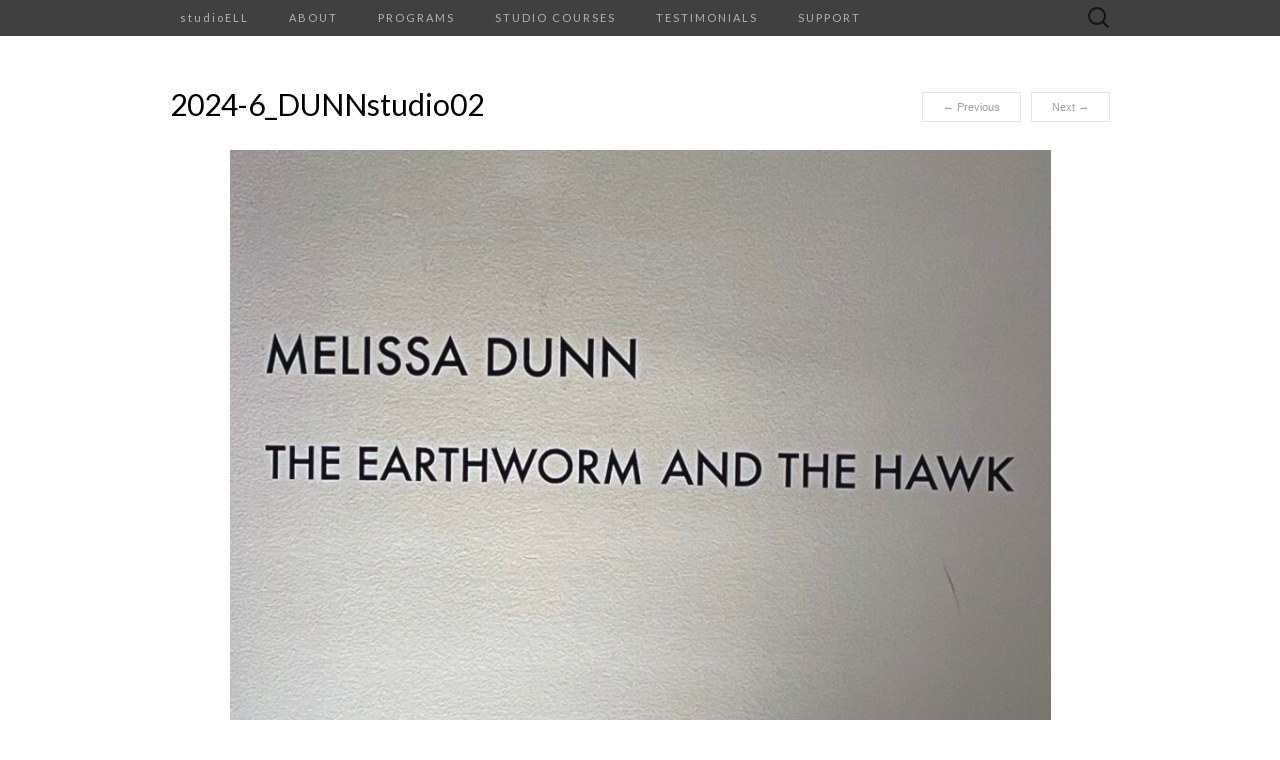

--- FILE ---
content_type: text/css
request_url: https://www.studioell.org/wp-content/themes/suits-studioell-2020/style.css?ver=2020-09-16
body_size: 958
content:
/*
Theme Name: studioELL 2020
Template: suits
Author: David Flindall
Author URI: http://juxprose.com
Description: Suits theme customised for the studioELL website
Version: 1.0
*/

/* remove hyphenation of content pages */
.site-content
{
  -webkit-hyphens: none !important;
  -moz-hyphens: none !important;
  -ms-hyphens: none !important;
  hyphens: none !important;
  word-wrap: normal !important;
}

/* no uppercasing anywhere */
h6,
blockquote cite,
blockquote small,
th,
.site-title,
.entry-title,
.nav-menu li a,
button,
input[type="submit"],
input[type="button"],
input[type="reset"],
.image-navigation a,
.paging-navigation a,
.post-navigation .nav-links,
.archive-title,
.page-title,
.comments-title,
.comment-reply-link,
.comment-reply-login,
.comment-reply-title,
.comment-navigation a,
.no-comments,
.widget .widget-title,
.widget_calendar caption,
.widget_calendar tfoot a,
#infinite-handle span,
.site-info,
.menu-toggle,
.toggled-on .nav-menu li > ul a
{
  text-transform: none !important;
}

/* change link colours */
a,
.entry-content a,
.comment-content a,
.page-content a
{
  color: #9da197 !important;
}
a:hover,
.entry-content a:hover,
.comment-content a:hover,
.page-content a:hover
{
  color: #000000 !important;
}
/* restore footer links */
.site-info a
{
  color: #666666 !important;
}
.site-info a:hover
{
  color: #ffffff !important;
}
/* and fix the menus */
.nav-menu li a
{
  color: #b3b3b3 !important;
}
.nav-menu li:hover > a,
.nav-menu li a:hover
{
  color: #f2f2f2 !important;
}

.post-navigation .nav-links {
  text-transform: uppercase !important;
}

img {
  max-width: 100%;
  height: auto;
}

.site-header {
  position: sticky;
  top: 0;
  z-index: 9999;
}

.logged-in.admin-bar .site-header {
  position: sticky;
  top: 32px;
  z-index: 9999;
}

/* course styles */

.course-taxonomy-description {
  margin-bottom: 45px;	
}

.course {
  border-bottom: 1px solid rgba(0, 0, 0, 0.1);
  padding-bottom: 40px;
}

.course:last-child {
	border: none;
}

.course-comments-wrap .comments-preview {
  display: none;
}

@media (min-width: 768px) {
  .course-comments-wrap {
    display: flex;
    justify-content: space-between;
  }

  .course-comments-wrap .entry-content {
    flex: 2;
    margin-right: 40px;
  }
  
  .course-comments-wrap .comments-preview {
    display: block;
    flex: 1;
  }  
}

.course-comments-wrap h3 {
  margin-top: 0;
  text-transform: uppercase;
  font-size: 13px;
}

.comments-preview__list {
  list-style: none;
  margin: 0;
  padding: 0;
}

.comments-preview__list li {
  margin-bottom: 10px;
}

.comments-link {
  display: block;
  margin-top: 20px;
  text-transform: uppercase;
}

.course-image {
  margin-bottom: 30px;
}

.course-taxonomy-description {
  color: rgb(51, 51, 51);
}

.course-list-header {
  text-transform: uppercase !important;
}

.course:not(:last-child) {
  margin-bottom: 40px;
}

.course > * {
  margin-bottom: 2px;
}

.course-title a:link,
.course-title a:visited {
  color: rgb(51, 51, 51) !important;
}

.course-title a:hover {
  color: #878787 !important;
}

.course-title {
  font-size: 13px;
  font-weight: bold;
  margin-top: 0;
}

.course-title__location {
  font-weight: normal;
  text-transform: uppercase;
}

.course-dates {
  font-weight: bold;
  margin-bottom: 3px;
  text-transform: uppercase;
}

.course-duration-cost, 
.course-professor {
  color: #8b8878;
}

.course-professor {
	margin-bottom: 20px;
}

.course-registration {
  display: inline-block;
  margin-top: 30px;
  line-height: 17px;
  border-bottom: 1px solid rgba(0, 0, 0, 0.1);
  text-transform: uppercase;
}

.course.course-item-preview {
  display: flex;
  justify-content: space-between;
  margin-bottom: 10px;
}

.single-course-item .entry-title {
  text-transform: uppercase !important;
}

.content-area .breadcrumbs {
  margin-bottom: 30px;
  text-transform: uppercase;
  font-size: 11px;
  letter-spacing: 1px;
}